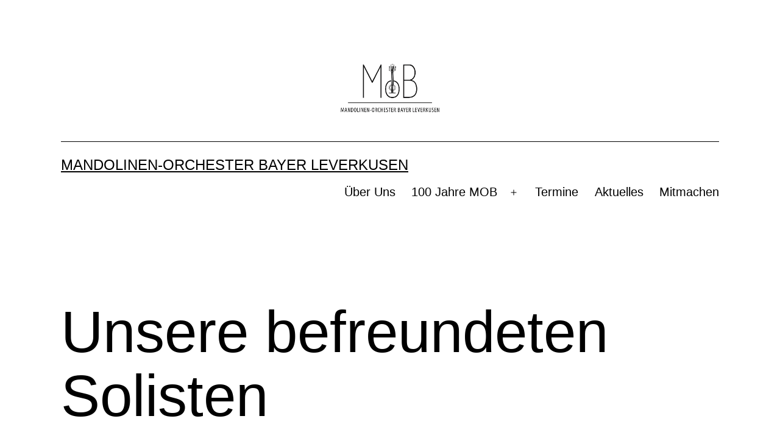

--- FILE ---
content_type: text/html; charset=UTF-8
request_url: https://mob-lev.de/uncategorized/befreundete-solistinnen-und-solisten/
body_size: 69053
content:
<!doctype html>
<html lang="de" >
<head>
	<meta charset="UTF-8" />
	<meta name="viewport" content="width=device-width, initial-scale=1.0" />
	<title>Unsere befreundeten Solisten &#8211; Mandolinen-Orchester Bayer Leverkusen</title>
<meta name='robots' content='max-image-preview:large' />
<link rel="alternate" type="application/rss+xml" title="Mandolinen-Orchester Bayer Leverkusen &raquo; Feed" href="https://mob-lev.de/feed/" />
<link rel="alternate" type="application/rss+xml" title="Mandolinen-Orchester Bayer Leverkusen &raquo; Kommentar-Feed" href="https://mob-lev.de/comments/feed/" />
<link rel="alternate" title="oEmbed (JSON)" type="application/json+oembed" href="https://mob-lev.de/wp-json/oembed/1.0/embed?url=https%3A%2F%2Fmob-lev.de%2Funcategorized%2Fbefreundete-solistinnen-und-solisten%2F" />
<link rel="alternate" title="oEmbed (XML)" type="text/xml+oembed" href="https://mob-lev.de/wp-json/oembed/1.0/embed?url=https%3A%2F%2Fmob-lev.de%2Funcategorized%2Fbefreundete-solistinnen-und-solisten%2F&#038;format=xml" />
<style id='wp-img-auto-sizes-contain-inline-css'>
img:is([sizes=auto i],[sizes^="auto," i]){contain-intrinsic-size:3000px 1500px}
/*# sourceURL=wp-img-auto-sizes-contain-inline-css */
</style>
<style id='wp-emoji-styles-inline-css'>

	img.wp-smiley, img.emoji {
		display: inline !important;
		border: none !important;
		box-shadow: none !important;
		height: 1em !important;
		width: 1em !important;
		margin: 0 0.07em !important;
		vertical-align: -0.1em !important;
		background: none !important;
		padding: 0 !important;
	}
/*# sourceURL=wp-emoji-styles-inline-css */
</style>
<style id='wp-block-library-inline-css'>
:root{--wp-block-synced-color:#7a00df;--wp-block-synced-color--rgb:122,0,223;--wp-bound-block-color:var(--wp-block-synced-color);--wp-editor-canvas-background:#ddd;--wp-admin-theme-color:#007cba;--wp-admin-theme-color--rgb:0,124,186;--wp-admin-theme-color-darker-10:#006ba1;--wp-admin-theme-color-darker-10--rgb:0,107,160.5;--wp-admin-theme-color-darker-20:#005a87;--wp-admin-theme-color-darker-20--rgb:0,90,135;--wp-admin-border-width-focus:2px}@media (min-resolution:192dpi){:root{--wp-admin-border-width-focus:1.5px}}.wp-element-button{cursor:pointer}:root .has-very-light-gray-background-color{background-color:#eee}:root .has-very-dark-gray-background-color{background-color:#313131}:root .has-very-light-gray-color{color:#eee}:root .has-very-dark-gray-color{color:#313131}:root .has-vivid-green-cyan-to-vivid-cyan-blue-gradient-background{background:linear-gradient(135deg,#00d084,#0693e3)}:root .has-purple-crush-gradient-background{background:linear-gradient(135deg,#34e2e4,#4721fb 50%,#ab1dfe)}:root .has-hazy-dawn-gradient-background{background:linear-gradient(135deg,#faaca8,#dad0ec)}:root .has-subdued-olive-gradient-background{background:linear-gradient(135deg,#fafae1,#67a671)}:root .has-atomic-cream-gradient-background{background:linear-gradient(135deg,#fdd79a,#004a59)}:root .has-nightshade-gradient-background{background:linear-gradient(135deg,#330968,#31cdcf)}:root .has-midnight-gradient-background{background:linear-gradient(135deg,#020381,#2874fc)}:root{--wp--preset--font-size--normal:16px;--wp--preset--font-size--huge:42px}.has-regular-font-size{font-size:1em}.has-larger-font-size{font-size:2.625em}.has-normal-font-size{font-size:var(--wp--preset--font-size--normal)}.has-huge-font-size{font-size:var(--wp--preset--font-size--huge)}.has-text-align-center{text-align:center}.has-text-align-left{text-align:left}.has-text-align-right{text-align:right}.has-fit-text{white-space:nowrap!important}#end-resizable-editor-section{display:none}.aligncenter{clear:both}.items-justified-left{justify-content:flex-start}.items-justified-center{justify-content:center}.items-justified-right{justify-content:flex-end}.items-justified-space-between{justify-content:space-between}.screen-reader-text{border:0;clip-path:inset(50%);height:1px;margin:-1px;overflow:hidden;padding:0;position:absolute;width:1px;word-wrap:normal!important}.screen-reader-text:focus{background-color:#ddd;clip-path:none;color:#444;display:block;font-size:1em;height:auto;left:5px;line-height:normal;padding:15px 23px 14px;text-decoration:none;top:5px;width:auto;z-index:100000}html :where(.has-border-color){border-style:solid}html :where([style*=border-top-color]){border-top-style:solid}html :where([style*=border-right-color]){border-right-style:solid}html :where([style*=border-bottom-color]){border-bottom-style:solid}html :where([style*=border-left-color]){border-left-style:solid}html :where([style*=border-width]){border-style:solid}html :where([style*=border-top-width]){border-top-style:solid}html :where([style*=border-right-width]){border-right-style:solid}html :where([style*=border-bottom-width]){border-bottom-style:solid}html :where([style*=border-left-width]){border-left-style:solid}html :where(img[class*=wp-image-]){height:auto;max-width:100%}:where(figure){margin:0 0 1em}html :where(.is-position-sticky){--wp-admin--admin-bar--position-offset:var(--wp-admin--admin-bar--height,0px)}@media screen and (max-width:600px){html :where(.is-position-sticky){--wp-admin--admin-bar--position-offset:0px}}

/*# sourceURL=wp-block-library-inline-css */
</style><style id='wp-block-image-inline-css'>
.wp-block-image>a,.wp-block-image>figure>a{display:inline-block}.wp-block-image img{box-sizing:border-box;height:auto;max-width:100%;vertical-align:bottom}@media not (prefers-reduced-motion){.wp-block-image img.hide{visibility:hidden}.wp-block-image img.show{animation:show-content-image .4s}}.wp-block-image[style*=border-radius] img,.wp-block-image[style*=border-radius]>a{border-radius:inherit}.wp-block-image.has-custom-border img{box-sizing:border-box}.wp-block-image.aligncenter{text-align:center}.wp-block-image.alignfull>a,.wp-block-image.alignwide>a{width:100%}.wp-block-image.alignfull img,.wp-block-image.alignwide img{height:auto;width:100%}.wp-block-image .aligncenter,.wp-block-image .alignleft,.wp-block-image .alignright,.wp-block-image.aligncenter,.wp-block-image.alignleft,.wp-block-image.alignright{display:table}.wp-block-image .aligncenter>figcaption,.wp-block-image .alignleft>figcaption,.wp-block-image .alignright>figcaption,.wp-block-image.aligncenter>figcaption,.wp-block-image.alignleft>figcaption,.wp-block-image.alignright>figcaption{caption-side:bottom;display:table-caption}.wp-block-image .alignleft{float:left;margin:.5em 1em .5em 0}.wp-block-image .alignright{float:right;margin:.5em 0 .5em 1em}.wp-block-image .aligncenter{margin-left:auto;margin-right:auto}.wp-block-image :where(figcaption){margin-bottom:1em;margin-top:.5em}.wp-block-image.is-style-circle-mask img{border-radius:9999px}@supports ((-webkit-mask-image:none) or (mask-image:none)) or (-webkit-mask-image:none){.wp-block-image.is-style-circle-mask img{border-radius:0;-webkit-mask-image:url('data:image/svg+xml;utf8,<svg viewBox="0 0 100 100" xmlns="http://www.w3.org/2000/svg"><circle cx="50" cy="50" r="50"/></svg>');mask-image:url('data:image/svg+xml;utf8,<svg viewBox="0 0 100 100" xmlns="http://www.w3.org/2000/svg"><circle cx="50" cy="50" r="50"/></svg>');mask-mode:alpha;-webkit-mask-position:center;mask-position:center;-webkit-mask-repeat:no-repeat;mask-repeat:no-repeat;-webkit-mask-size:contain;mask-size:contain}}:root :where(.wp-block-image.is-style-rounded img,.wp-block-image .is-style-rounded img){border-radius:9999px}.wp-block-image figure{margin:0}.wp-lightbox-container{display:flex;flex-direction:column;position:relative}.wp-lightbox-container img{cursor:zoom-in}.wp-lightbox-container img:hover+button{opacity:1}.wp-lightbox-container button{align-items:center;backdrop-filter:blur(16px) saturate(180%);background-color:#5a5a5a40;border:none;border-radius:4px;cursor:zoom-in;display:flex;height:20px;justify-content:center;opacity:0;padding:0;position:absolute;right:16px;text-align:center;top:16px;width:20px;z-index:100}@media not (prefers-reduced-motion){.wp-lightbox-container button{transition:opacity .2s ease}}.wp-lightbox-container button:focus-visible{outline:3px auto #5a5a5a40;outline:3px auto -webkit-focus-ring-color;outline-offset:3px}.wp-lightbox-container button:hover{cursor:pointer;opacity:1}.wp-lightbox-container button:focus{opacity:1}.wp-lightbox-container button:focus,.wp-lightbox-container button:hover,.wp-lightbox-container button:not(:hover):not(:active):not(.has-background){background-color:#5a5a5a40;border:none}.wp-lightbox-overlay{box-sizing:border-box;cursor:zoom-out;height:100vh;left:0;overflow:hidden;position:fixed;top:0;visibility:hidden;width:100%;z-index:100000}.wp-lightbox-overlay .close-button{align-items:center;cursor:pointer;display:flex;justify-content:center;min-height:40px;min-width:40px;padding:0;position:absolute;right:calc(env(safe-area-inset-right) + 16px);top:calc(env(safe-area-inset-top) + 16px);z-index:5000000}.wp-lightbox-overlay .close-button:focus,.wp-lightbox-overlay .close-button:hover,.wp-lightbox-overlay .close-button:not(:hover):not(:active):not(.has-background){background:none;border:none}.wp-lightbox-overlay .lightbox-image-container{height:var(--wp--lightbox-container-height);left:50%;overflow:hidden;position:absolute;top:50%;transform:translate(-50%,-50%);transform-origin:top left;width:var(--wp--lightbox-container-width);z-index:9999999999}.wp-lightbox-overlay .wp-block-image{align-items:center;box-sizing:border-box;display:flex;height:100%;justify-content:center;margin:0;position:relative;transform-origin:0 0;width:100%;z-index:3000000}.wp-lightbox-overlay .wp-block-image img{height:var(--wp--lightbox-image-height);min-height:var(--wp--lightbox-image-height);min-width:var(--wp--lightbox-image-width);width:var(--wp--lightbox-image-width)}.wp-lightbox-overlay .wp-block-image figcaption{display:none}.wp-lightbox-overlay button{background:none;border:none}.wp-lightbox-overlay .scrim{background-color:#fff;height:100%;opacity:.9;position:absolute;width:100%;z-index:2000000}.wp-lightbox-overlay.active{visibility:visible}@media not (prefers-reduced-motion){.wp-lightbox-overlay.active{animation:turn-on-visibility .25s both}.wp-lightbox-overlay.active img{animation:turn-on-visibility .35s both}.wp-lightbox-overlay.show-closing-animation:not(.active){animation:turn-off-visibility .35s both}.wp-lightbox-overlay.show-closing-animation:not(.active) img{animation:turn-off-visibility .25s both}.wp-lightbox-overlay.zoom.active{animation:none;opacity:1;visibility:visible}.wp-lightbox-overlay.zoom.active .lightbox-image-container{animation:lightbox-zoom-in .4s}.wp-lightbox-overlay.zoom.active .lightbox-image-container img{animation:none}.wp-lightbox-overlay.zoom.active .scrim{animation:turn-on-visibility .4s forwards}.wp-lightbox-overlay.zoom.show-closing-animation:not(.active){animation:none}.wp-lightbox-overlay.zoom.show-closing-animation:not(.active) .lightbox-image-container{animation:lightbox-zoom-out .4s}.wp-lightbox-overlay.zoom.show-closing-animation:not(.active) .lightbox-image-container img{animation:none}.wp-lightbox-overlay.zoom.show-closing-animation:not(.active) .scrim{animation:turn-off-visibility .4s forwards}}@keyframes show-content-image{0%{visibility:hidden}99%{visibility:hidden}to{visibility:visible}}@keyframes turn-on-visibility{0%{opacity:0}to{opacity:1}}@keyframes turn-off-visibility{0%{opacity:1;visibility:visible}99%{opacity:0;visibility:visible}to{opacity:0;visibility:hidden}}@keyframes lightbox-zoom-in{0%{transform:translate(calc((-100vw + var(--wp--lightbox-scrollbar-width))/2 + var(--wp--lightbox-initial-left-position)),calc(-50vh + var(--wp--lightbox-initial-top-position))) scale(var(--wp--lightbox-scale))}to{transform:translate(-50%,-50%) scale(1)}}@keyframes lightbox-zoom-out{0%{transform:translate(-50%,-50%) scale(1);visibility:visible}99%{visibility:visible}to{transform:translate(calc((-100vw + var(--wp--lightbox-scrollbar-width))/2 + var(--wp--lightbox-initial-left-position)),calc(-50vh + var(--wp--lightbox-initial-top-position))) scale(var(--wp--lightbox-scale));visibility:hidden}}
/*# sourceURL=https://mob-lev.de/wp-includes/blocks/image/style.min.css */
</style>
<style id='wp-block-image-theme-inline-css'>
:root :where(.wp-block-image figcaption){color:#555;font-size:13px;text-align:center}.is-dark-theme :root :where(.wp-block-image figcaption){color:#ffffffa6}.wp-block-image{margin:0 0 1em}
/*# sourceURL=https://mob-lev.de/wp-includes/blocks/image/theme.min.css */
</style>
<style id='wp-block-buttons-inline-css'>
.wp-block-buttons{box-sizing:border-box}.wp-block-buttons.is-vertical{flex-direction:column}.wp-block-buttons.is-vertical>.wp-block-button:last-child{margin-bottom:0}.wp-block-buttons>.wp-block-button{display:inline-block;margin:0}.wp-block-buttons.is-content-justification-left{justify-content:flex-start}.wp-block-buttons.is-content-justification-left.is-vertical{align-items:flex-start}.wp-block-buttons.is-content-justification-center{justify-content:center}.wp-block-buttons.is-content-justification-center.is-vertical{align-items:center}.wp-block-buttons.is-content-justification-right{justify-content:flex-end}.wp-block-buttons.is-content-justification-right.is-vertical{align-items:flex-end}.wp-block-buttons.is-content-justification-space-between{justify-content:space-between}.wp-block-buttons.aligncenter{text-align:center}.wp-block-buttons:not(.is-content-justification-space-between,.is-content-justification-right,.is-content-justification-left,.is-content-justification-center) .wp-block-button.aligncenter{margin-left:auto;margin-right:auto;width:100%}.wp-block-buttons[style*=text-decoration] .wp-block-button,.wp-block-buttons[style*=text-decoration] .wp-block-button__link{text-decoration:inherit}.wp-block-buttons.has-custom-font-size .wp-block-button__link{font-size:inherit}.wp-block-buttons .wp-block-button__link{width:100%}.wp-block-button.aligncenter{text-align:center}
/*# sourceURL=https://mob-lev.de/wp-includes/blocks/buttons/style.min.css */
</style>
<style id='wp-block-columns-inline-css'>
.wp-block-columns{box-sizing:border-box;display:flex;flex-wrap:wrap!important}@media (min-width:782px){.wp-block-columns{flex-wrap:nowrap!important}}.wp-block-columns{align-items:normal!important}.wp-block-columns.are-vertically-aligned-top{align-items:flex-start}.wp-block-columns.are-vertically-aligned-center{align-items:center}.wp-block-columns.are-vertically-aligned-bottom{align-items:flex-end}@media (max-width:781px){.wp-block-columns:not(.is-not-stacked-on-mobile)>.wp-block-column{flex-basis:100%!important}}@media (min-width:782px){.wp-block-columns:not(.is-not-stacked-on-mobile)>.wp-block-column{flex-basis:0;flex-grow:1}.wp-block-columns:not(.is-not-stacked-on-mobile)>.wp-block-column[style*=flex-basis]{flex-grow:0}}.wp-block-columns.is-not-stacked-on-mobile{flex-wrap:nowrap!important}.wp-block-columns.is-not-stacked-on-mobile>.wp-block-column{flex-basis:0;flex-grow:1}.wp-block-columns.is-not-stacked-on-mobile>.wp-block-column[style*=flex-basis]{flex-grow:0}:where(.wp-block-columns){margin-bottom:1.75em}:where(.wp-block-columns.has-background){padding:1.25em 2.375em}.wp-block-column{flex-grow:1;min-width:0;overflow-wrap:break-word;word-break:break-word}.wp-block-column.is-vertically-aligned-top{align-self:flex-start}.wp-block-column.is-vertically-aligned-center{align-self:center}.wp-block-column.is-vertically-aligned-bottom{align-self:flex-end}.wp-block-column.is-vertically-aligned-stretch{align-self:stretch}.wp-block-column.is-vertically-aligned-bottom,.wp-block-column.is-vertically-aligned-center,.wp-block-column.is-vertically-aligned-top{width:100%}
/*# sourceURL=https://mob-lev.de/wp-includes/blocks/columns/style.min.css */
</style>
<style id='wp-block-group-inline-css'>
.wp-block-group{box-sizing:border-box}:where(.wp-block-group.wp-block-group-is-layout-constrained){position:relative}
/*# sourceURL=https://mob-lev.de/wp-includes/blocks/group/style.min.css */
</style>
<style id='wp-block-group-theme-inline-css'>
:where(.wp-block-group.has-background){padding:1.25em 2.375em}
/*# sourceURL=https://mob-lev.de/wp-includes/blocks/group/theme.min.css */
</style>
<style id='wp-block-paragraph-inline-css'>
.is-small-text{font-size:.875em}.is-regular-text{font-size:1em}.is-large-text{font-size:2.25em}.is-larger-text{font-size:3em}.has-drop-cap:not(:focus):first-letter{float:left;font-size:8.4em;font-style:normal;font-weight:100;line-height:.68;margin:.05em .1em 0 0;text-transform:uppercase}body.rtl .has-drop-cap:not(:focus):first-letter{float:none;margin-left:.1em}p.has-drop-cap.has-background{overflow:hidden}:root :where(p.has-background){padding:1.25em 2.375em}:where(p.has-text-color:not(.has-link-color)) a{color:inherit}p.has-text-align-left[style*="writing-mode:vertical-lr"],p.has-text-align-right[style*="writing-mode:vertical-rl"]{rotate:180deg}
/*# sourceURL=https://mob-lev.de/wp-includes/blocks/paragraph/style.min.css */
</style>
<style id='wp-block-pullquote-inline-css'>
.wp-block-pullquote{box-sizing:border-box;margin:0 0 1em;overflow-wrap:break-word;padding:4em 0;text-align:center}.wp-block-pullquote blockquote,.wp-block-pullquote p{color:inherit}.wp-block-pullquote blockquote{margin:0}.wp-block-pullquote p{margin-top:0}.wp-block-pullquote p:last-child{margin-bottom:0}.wp-block-pullquote.alignleft,.wp-block-pullquote.alignright{max-width:420px}.wp-block-pullquote cite,.wp-block-pullquote footer{position:relative}.wp-block-pullquote .has-text-color a{color:inherit}.wp-block-pullquote.has-text-align-left blockquote{text-align:left}.wp-block-pullquote.has-text-align-right blockquote{text-align:right}.wp-block-pullquote.has-text-align-center blockquote{text-align:center}.wp-block-pullquote.is-style-solid-color{border:none}.wp-block-pullquote.is-style-solid-color blockquote{margin-left:auto;margin-right:auto;max-width:60%}.wp-block-pullquote.is-style-solid-color blockquote p{font-size:2em;margin-bottom:0;margin-top:0}.wp-block-pullquote.is-style-solid-color blockquote cite{font-style:normal;text-transform:none}.wp-block-pullquote :where(cite){color:inherit;display:block}
/*# sourceURL=https://mob-lev.de/wp-includes/blocks/pullquote/style.min.css */
</style>
<style id='wp-block-pullquote-theme-inline-css'>
.wp-block-pullquote{border-bottom:4px solid;border-top:4px solid;color:currentColor;margin-bottom:1.75em}.wp-block-pullquote :where(cite),.wp-block-pullquote :where(footer),.wp-block-pullquote__citation{color:currentColor;font-size:.8125em;font-style:normal;text-transform:uppercase}
/*# sourceURL=https://mob-lev.de/wp-includes/blocks/pullquote/theme.min.css */
</style>
<style id='wp-block-separator-inline-css'>
@charset "UTF-8";.wp-block-separator{border:none;border-top:2px solid}:root :where(.wp-block-separator.is-style-dots){height:auto;line-height:1;text-align:center}:root :where(.wp-block-separator.is-style-dots):before{color:currentColor;content:"···";font-family:serif;font-size:1.5em;letter-spacing:2em;padding-left:2em}.wp-block-separator.is-style-dots{background:none!important;border:none!important}
/*# sourceURL=https://mob-lev.de/wp-includes/blocks/separator/style.min.css */
</style>
<style id='wp-block-separator-theme-inline-css'>
.wp-block-separator.has-css-opacity{opacity:.4}.wp-block-separator{border:none;border-bottom:2px solid;margin-left:auto;margin-right:auto}.wp-block-separator.has-alpha-channel-opacity{opacity:1}.wp-block-separator:not(.is-style-wide):not(.is-style-dots){width:100px}.wp-block-separator.has-background:not(.is-style-dots){border-bottom:none;height:1px}.wp-block-separator.has-background:not(.is-style-wide):not(.is-style-dots){height:2px}
/*# sourceURL=https://mob-lev.de/wp-includes/blocks/separator/theme.min.css */
</style>
<style id='wp-block-spacer-inline-css'>
.wp-block-spacer{clear:both}
/*# sourceURL=https://mob-lev.de/wp-includes/blocks/spacer/style.min.css */
</style>
<style id='global-styles-inline-css'>
:root{--wp--preset--aspect-ratio--square: 1;--wp--preset--aspect-ratio--4-3: 4/3;--wp--preset--aspect-ratio--3-4: 3/4;--wp--preset--aspect-ratio--3-2: 3/2;--wp--preset--aspect-ratio--2-3: 2/3;--wp--preset--aspect-ratio--16-9: 16/9;--wp--preset--aspect-ratio--9-16: 9/16;--wp--preset--color--black: #000000;--wp--preset--color--cyan-bluish-gray: #abb8c3;--wp--preset--color--white: #FFFFFF;--wp--preset--color--pale-pink: #f78da7;--wp--preset--color--vivid-red: #cf2e2e;--wp--preset--color--luminous-vivid-orange: #ff6900;--wp--preset--color--luminous-vivid-amber: #fcb900;--wp--preset--color--light-green-cyan: #7bdcb5;--wp--preset--color--vivid-green-cyan: #00d084;--wp--preset--color--pale-cyan-blue: #8ed1fc;--wp--preset--color--vivid-cyan-blue: #0693e3;--wp--preset--color--vivid-purple: #9b51e0;--wp--preset--color--dark-gray: #28303D;--wp--preset--color--gray: #39414D;--wp--preset--color--green: #D1E4DD;--wp--preset--color--blue: #D1DFE4;--wp--preset--color--purple: #D1D1E4;--wp--preset--color--red: #E4D1D1;--wp--preset--color--orange: #E4DAD1;--wp--preset--color--yellow: #EEEADD;--wp--preset--gradient--vivid-cyan-blue-to-vivid-purple: linear-gradient(135deg,rgb(6,147,227) 0%,rgb(155,81,224) 100%);--wp--preset--gradient--light-green-cyan-to-vivid-green-cyan: linear-gradient(135deg,rgb(122,220,180) 0%,rgb(0,208,130) 100%);--wp--preset--gradient--luminous-vivid-amber-to-luminous-vivid-orange: linear-gradient(135deg,rgb(252,185,0) 0%,rgb(255,105,0) 100%);--wp--preset--gradient--luminous-vivid-orange-to-vivid-red: linear-gradient(135deg,rgb(255,105,0) 0%,rgb(207,46,46) 100%);--wp--preset--gradient--very-light-gray-to-cyan-bluish-gray: linear-gradient(135deg,rgb(238,238,238) 0%,rgb(169,184,195) 100%);--wp--preset--gradient--cool-to-warm-spectrum: linear-gradient(135deg,rgb(74,234,220) 0%,rgb(151,120,209) 20%,rgb(207,42,186) 40%,rgb(238,44,130) 60%,rgb(251,105,98) 80%,rgb(254,248,76) 100%);--wp--preset--gradient--blush-light-purple: linear-gradient(135deg,rgb(255,206,236) 0%,rgb(152,150,240) 100%);--wp--preset--gradient--blush-bordeaux: linear-gradient(135deg,rgb(254,205,165) 0%,rgb(254,45,45) 50%,rgb(107,0,62) 100%);--wp--preset--gradient--luminous-dusk: linear-gradient(135deg,rgb(255,203,112) 0%,rgb(199,81,192) 50%,rgb(65,88,208) 100%);--wp--preset--gradient--pale-ocean: linear-gradient(135deg,rgb(255,245,203) 0%,rgb(182,227,212) 50%,rgb(51,167,181) 100%);--wp--preset--gradient--electric-grass: linear-gradient(135deg,rgb(202,248,128) 0%,rgb(113,206,126) 100%);--wp--preset--gradient--midnight: linear-gradient(135deg,rgb(2,3,129) 0%,rgb(40,116,252) 100%);--wp--preset--gradient--purple-to-yellow: linear-gradient(160deg, #D1D1E4 0%, #EEEADD 100%);--wp--preset--gradient--yellow-to-purple: linear-gradient(160deg, #EEEADD 0%, #D1D1E4 100%);--wp--preset--gradient--green-to-yellow: linear-gradient(160deg, #D1E4DD 0%, #EEEADD 100%);--wp--preset--gradient--yellow-to-green: linear-gradient(160deg, #EEEADD 0%, #D1E4DD 100%);--wp--preset--gradient--red-to-yellow: linear-gradient(160deg, #E4D1D1 0%, #EEEADD 100%);--wp--preset--gradient--yellow-to-red: linear-gradient(160deg, #EEEADD 0%, #E4D1D1 100%);--wp--preset--gradient--purple-to-red: linear-gradient(160deg, #D1D1E4 0%, #E4D1D1 100%);--wp--preset--gradient--red-to-purple: linear-gradient(160deg, #E4D1D1 0%, #D1D1E4 100%);--wp--preset--font-size--small: 18px;--wp--preset--font-size--medium: 20px;--wp--preset--font-size--large: 24px;--wp--preset--font-size--x-large: 42px;--wp--preset--font-size--extra-small: 16px;--wp--preset--font-size--normal: 20px;--wp--preset--font-size--extra-large: 40px;--wp--preset--font-size--huge: 96px;--wp--preset--font-size--gigantic: 144px;--wp--preset--spacing--20: 0.44rem;--wp--preset--spacing--30: 0.67rem;--wp--preset--spacing--40: 1rem;--wp--preset--spacing--50: 1.5rem;--wp--preset--spacing--60: 2.25rem;--wp--preset--spacing--70: 3.38rem;--wp--preset--spacing--80: 5.06rem;--wp--preset--shadow--natural: 6px 6px 9px rgba(0, 0, 0, 0.2);--wp--preset--shadow--deep: 12px 12px 50px rgba(0, 0, 0, 0.4);--wp--preset--shadow--sharp: 6px 6px 0px rgba(0, 0, 0, 0.2);--wp--preset--shadow--outlined: 6px 6px 0px -3px rgb(255, 255, 255), 6px 6px rgb(0, 0, 0);--wp--preset--shadow--crisp: 6px 6px 0px rgb(0, 0, 0);}:where(.is-layout-flex){gap: 0.5em;}:where(.is-layout-grid){gap: 0.5em;}body .is-layout-flex{display: flex;}.is-layout-flex{flex-wrap: wrap;align-items: center;}.is-layout-flex > :is(*, div){margin: 0;}body .is-layout-grid{display: grid;}.is-layout-grid > :is(*, div){margin: 0;}:where(.wp-block-columns.is-layout-flex){gap: 2em;}:where(.wp-block-columns.is-layout-grid){gap: 2em;}:where(.wp-block-post-template.is-layout-flex){gap: 1.25em;}:where(.wp-block-post-template.is-layout-grid){gap: 1.25em;}.has-black-color{color: var(--wp--preset--color--black) !important;}.has-cyan-bluish-gray-color{color: var(--wp--preset--color--cyan-bluish-gray) !important;}.has-white-color{color: var(--wp--preset--color--white) !important;}.has-pale-pink-color{color: var(--wp--preset--color--pale-pink) !important;}.has-vivid-red-color{color: var(--wp--preset--color--vivid-red) !important;}.has-luminous-vivid-orange-color{color: var(--wp--preset--color--luminous-vivid-orange) !important;}.has-luminous-vivid-amber-color{color: var(--wp--preset--color--luminous-vivid-amber) !important;}.has-light-green-cyan-color{color: var(--wp--preset--color--light-green-cyan) !important;}.has-vivid-green-cyan-color{color: var(--wp--preset--color--vivid-green-cyan) !important;}.has-pale-cyan-blue-color{color: var(--wp--preset--color--pale-cyan-blue) !important;}.has-vivid-cyan-blue-color{color: var(--wp--preset--color--vivid-cyan-blue) !important;}.has-vivid-purple-color{color: var(--wp--preset--color--vivid-purple) !important;}.has-black-background-color{background-color: var(--wp--preset--color--black) !important;}.has-cyan-bluish-gray-background-color{background-color: var(--wp--preset--color--cyan-bluish-gray) !important;}.has-white-background-color{background-color: var(--wp--preset--color--white) !important;}.has-pale-pink-background-color{background-color: var(--wp--preset--color--pale-pink) !important;}.has-vivid-red-background-color{background-color: var(--wp--preset--color--vivid-red) !important;}.has-luminous-vivid-orange-background-color{background-color: var(--wp--preset--color--luminous-vivid-orange) !important;}.has-luminous-vivid-amber-background-color{background-color: var(--wp--preset--color--luminous-vivid-amber) !important;}.has-light-green-cyan-background-color{background-color: var(--wp--preset--color--light-green-cyan) !important;}.has-vivid-green-cyan-background-color{background-color: var(--wp--preset--color--vivid-green-cyan) !important;}.has-pale-cyan-blue-background-color{background-color: var(--wp--preset--color--pale-cyan-blue) !important;}.has-vivid-cyan-blue-background-color{background-color: var(--wp--preset--color--vivid-cyan-blue) !important;}.has-vivid-purple-background-color{background-color: var(--wp--preset--color--vivid-purple) !important;}.has-black-border-color{border-color: var(--wp--preset--color--black) !important;}.has-cyan-bluish-gray-border-color{border-color: var(--wp--preset--color--cyan-bluish-gray) !important;}.has-white-border-color{border-color: var(--wp--preset--color--white) !important;}.has-pale-pink-border-color{border-color: var(--wp--preset--color--pale-pink) !important;}.has-vivid-red-border-color{border-color: var(--wp--preset--color--vivid-red) !important;}.has-luminous-vivid-orange-border-color{border-color: var(--wp--preset--color--luminous-vivid-orange) !important;}.has-luminous-vivid-amber-border-color{border-color: var(--wp--preset--color--luminous-vivid-amber) !important;}.has-light-green-cyan-border-color{border-color: var(--wp--preset--color--light-green-cyan) !important;}.has-vivid-green-cyan-border-color{border-color: var(--wp--preset--color--vivid-green-cyan) !important;}.has-pale-cyan-blue-border-color{border-color: var(--wp--preset--color--pale-cyan-blue) !important;}.has-vivid-cyan-blue-border-color{border-color: var(--wp--preset--color--vivid-cyan-blue) !important;}.has-vivid-purple-border-color{border-color: var(--wp--preset--color--vivid-purple) !important;}.has-vivid-cyan-blue-to-vivid-purple-gradient-background{background: var(--wp--preset--gradient--vivid-cyan-blue-to-vivid-purple) !important;}.has-light-green-cyan-to-vivid-green-cyan-gradient-background{background: var(--wp--preset--gradient--light-green-cyan-to-vivid-green-cyan) !important;}.has-luminous-vivid-amber-to-luminous-vivid-orange-gradient-background{background: var(--wp--preset--gradient--luminous-vivid-amber-to-luminous-vivid-orange) !important;}.has-luminous-vivid-orange-to-vivid-red-gradient-background{background: var(--wp--preset--gradient--luminous-vivid-orange-to-vivid-red) !important;}.has-very-light-gray-to-cyan-bluish-gray-gradient-background{background: var(--wp--preset--gradient--very-light-gray-to-cyan-bluish-gray) !important;}.has-cool-to-warm-spectrum-gradient-background{background: var(--wp--preset--gradient--cool-to-warm-spectrum) !important;}.has-blush-light-purple-gradient-background{background: var(--wp--preset--gradient--blush-light-purple) !important;}.has-blush-bordeaux-gradient-background{background: var(--wp--preset--gradient--blush-bordeaux) !important;}.has-luminous-dusk-gradient-background{background: var(--wp--preset--gradient--luminous-dusk) !important;}.has-pale-ocean-gradient-background{background: var(--wp--preset--gradient--pale-ocean) !important;}.has-electric-grass-gradient-background{background: var(--wp--preset--gradient--electric-grass) !important;}.has-midnight-gradient-background{background: var(--wp--preset--gradient--midnight) !important;}.has-small-font-size{font-size: var(--wp--preset--font-size--small) !important;}.has-medium-font-size{font-size: var(--wp--preset--font-size--medium) !important;}.has-large-font-size{font-size: var(--wp--preset--font-size--large) !important;}.has-x-large-font-size{font-size: var(--wp--preset--font-size--x-large) !important;}
:where(.wp-block-columns.is-layout-flex){gap: 2em;}:where(.wp-block-columns.is-layout-grid){gap: 2em;}
:root :where(.wp-block-pullquote){font-size: 1.5em;line-height: 1.6;}
/*# sourceURL=global-styles-inline-css */
</style>
<style id='core-block-supports-inline-css'>
.wp-elements-a5522d8287259bd4e3f1ea0aec04606c a:where(:not(.wp-element-button)){color:#000000;}.wp-container-core-columns-is-layout-9d6595d7{flex-wrap:nowrap;}.wp-elements-5e68db64be23e84f4c6ccee0e17cfa27 a:where(:not(.wp-element-button)){color:#000000;}.wp-container-core-buttons-is-layout-499968f5{justify-content:center;}.wp-elements-15dad39b945ce873dc10f8a4196456f8 a:where(:not(.wp-element-button)){color:#000000;}.wp-elements-e60425a014c0a53dbd48b7b2f188b9d6 a:where(:not(.wp-element-button)){color:#000000;}.wp-elements-88b9a1151d2b952a4341ea97954bd3fc a:where(:not(.wp-element-button)){color:#000000;}.wp-elements-d8b941484002e29db6144f3bfdff94a0 a:where(:not(.wp-element-button)){color:#000000;}
/*# sourceURL=core-block-supports-inline-css */
</style>

<style id='classic-theme-styles-inline-css'>
/*! This file is auto-generated */
.wp-block-button__link{color:#fff;background-color:#32373c;border-radius:9999px;box-shadow:none;text-decoration:none;padding:calc(.667em + 2px) calc(1.333em + 2px);font-size:1.125em}.wp-block-file__button{background:#32373c;color:#fff;text-decoration:none}
/*# sourceURL=/wp-includes/css/classic-themes.min.css */
</style>
<link rel='stylesheet' id='twenty-twenty-one-custom-color-overrides-css' href='https://mob-lev.de/wp-content/themes/twentytwentyone/assets/css/custom-color-overrides.css?ver=2.7' media='all' />
<style id='twenty-twenty-one-custom-color-overrides-inline-css'>
:root .editor-styles-wrapper{--global--color-background: #ffffff;--global--color-primary: #000;--global--color-secondary: #000;--button--color-background: #000;--button--color-text-hover: #000;}
/*# sourceURL=twenty-twenty-one-custom-color-overrides-inline-css */
</style>
<link rel='stylesheet' id='contact-form-7-css' href='https://mob-lev.de/wp-content/plugins/contact-form-7/includes/css/styles.css?ver=6.1.4' media='all' />
<link rel='stylesheet' id='Cookielay-css' href='https://mob-lev.de/wp-content/plugins/cookielay/public/css/cookielay.css?ver=1.2.0' media='all' />
<link rel='stylesheet' id='twenty-twenty-one-style-css' href='https://mob-lev.de/wp-content/themes/twentytwentyone/style.css?ver=2.7' media='all' />
<style id='twenty-twenty-one-style-inline-css'>
:root{--global--color-background: #ffffff;--global--color-primary: #000;--global--color-secondary: #000;--button--color-background: #000;--button--color-text-hover: #000;}
/*# sourceURL=twenty-twenty-one-style-inline-css */
</style>
<link rel='stylesheet' id='twenty-twenty-one-print-style-css' href='https://mob-lev.de/wp-content/themes/twentytwentyone/assets/css/print.css?ver=2.7' media='print' />
<script src="https://mob-lev.de/wp-includes/js/jquery/jquery.min.js?ver=3.7.1" id="jquery-core-js"></script>
<script src="https://mob-lev.de/wp-includes/js/jquery/jquery-migrate.min.js?ver=3.4.1" id="jquery-migrate-js"></script>
<script src="https://mob-lev.de/wp-content/plugins/strato-assistant/js/cookies.js?ver=1665980667" id="strato-assistant-wp-cookies-js"></script>
<script id="twenty-twenty-one-ie11-polyfills-js-after">
( Element.prototype.matches && Element.prototype.closest && window.NodeList && NodeList.prototype.forEach ) || document.write( '<script src="https://mob-lev.de/wp-content/themes/twentytwentyone/assets/js/polyfills.js?ver=2.7"></scr' + 'ipt>' );
//# sourceURL=twenty-twenty-one-ie11-polyfills-js-after
</script>
<script src="https://mob-lev.de/wp-content/themes/twentytwentyone/assets/js/primary-navigation.js?ver=2.7" id="twenty-twenty-one-primary-navigation-script-js" defer data-wp-strategy="defer"></script>
<link rel="https://api.w.org/" href="https://mob-lev.de/wp-json/" /><link rel="alternate" title="JSON" type="application/json" href="https://mob-lev.de/wp-json/wp/v2/posts/268" /><link rel="EditURI" type="application/rsd+xml" title="RSD" href="https://mob-lev.de/xmlrpc.php?rsd" />
<meta name="generator" content="WordPress 6.9" />
<link rel="canonical" href="https://mob-lev.de/uncategorized/befreundete-solistinnen-und-solisten/" />
<link rel='shortlink' href='https://mob-lev.de/?p=268' />
<style>
#cookielay:before {
    background: #ffffff;
}
#cookielay .cookielay__box .cl-box {
    background: #1a696b;
}
#cookielay .cookielay__content,
#cookielay .cookielay__settings {
    background: #1a696b;
}
#cookielay .cl-button--text {
    color: #ffffff;
}
#cookielay .cl-button--text:hover {
    color: #ffffff;
}
#cookielay .cl-button--text:after {
    background: #ffffff;
}
#cookielay .cl-button--text:hover:after {
    background: #ffffff;
}
#cookielay .cl-button--primary {
    color: #1a696b;
    background: #ffffff;
}
#cookielay .cl-button--primary:hover {
    color: #1a696b;
    background: #ffffff;
}
#cookielay .cl-button--secondary {
    color: #ffffff;
    border-color: #ffffff;
}
#cookielay .cl-button--secondary:hover {
    color: #1a696b;
    border-color: #ffffff;
    background: #ffffff;
}
#cookielay .cl-close:before,
#cookielay .cl-close:after {
    background: #ffffff;
}
#cookielay .cl-title {
    color: #ffffff;
    border-bottom: solid 1px #ffffff;
}
#cookielay .cl-desc {
    color: #ffffff;
}
#cookielay .cl-checkbox {
    color: #ffffff;
}
#cookielay .cl-checkbox span {
    border-color: #ffffff;
}
#cookielay .cl-checkbox input:checked + span {
    background: #ffffff;
}
#cookielay .cl-checkbox input:checked + span:before {
    color: #1a696b;
}
#cookielay .cl-footer {
    border-top: solid 1px #ffffff;
}
#cookielay .cl-footer .cl-links a {
    color: #ffffff;
}
#cookielay .cl-footer .cl-branding a {
    color: #ffffff;
}
#cookielay .cl-footer .cl-branding a svg .st0 {
    fill: #f1f1f1;
}
#cookielay .cl-footer .cl-branding a svg .st1 {
    fill: #ffffff;;
}
#cookielay .cl-inner {
    border-color: #155556;
}
#cookielay .cl-accordions .cl-accordion .cl-accordion__inner {
    background: #155556;
    color: #ffffff;
}
#cookielay .cl-accordions .cl-accordion .cl-accordion__inner .cl-accordion__content .cl-cookies {
    border-color: #1a696b;
}
#cookielay .cl-accordions .cl-accordion .cl-accordion__inner .cl-accordion__content .cl-cookies .cl-cookie {
    border-color: #1a696b;
}
#cookielay .cl-accordions .cl-accordion .cl-accordion__inner .cl-accordion__content .cl-cookies .cl-cookie table tr td a {
    color: #ffffff;
}
#cookielay .cl-switch .cl-switch__slider {
    background: #427778;
}
#cookielay .cl-switch .cl-switch__slider:before {
    background: #8eadae;
}
#cookielay .cl-switch .cl-switch__slider:after {
    color: #8eadae;
}
#cookielay .cl-switch input:checked + .cl-switch__slider:before {
    background: #ffffff;
}
#cookielay .cl-switch input:checked + .cl-switch__slider:after {
    color: #ffffff;
}
</style><style id="custom-background-css">
body.custom-background { background-color: #ffffff; }
</style>
	<link rel="icon" href="https://mob-lev.de/wp-content/uploads/2021/11/cropped-MOB-Logo-neu-1-32x32.jpg" sizes="32x32" />
<link rel="icon" href="https://mob-lev.de/wp-content/uploads/2021/11/cropped-MOB-Logo-neu-1-192x192.jpg" sizes="192x192" />
<link rel="apple-touch-icon" href="https://mob-lev.de/wp-content/uploads/2021/11/cropped-MOB-Logo-neu-1-180x180.jpg" />
<meta name="msapplication-TileImage" content="https://mob-lev.de/wp-content/uploads/2021/11/cropped-MOB-Logo-neu-1-270x270.jpg" />
</head>

<body class="wp-singular post-template-default single single-post postid-268 single-format-standard custom-background wp-custom-logo wp-embed-responsive wp-theme-twentytwentyone is-light-theme has-background-white no-js singular has-main-navigation">
<div id="page" class="site">
	<a class="skip-link screen-reader-text" href="#content">
		Zum Inhalt springen	</a>

	
<header id="masthead" class="site-header has-logo has-title-and-tagline has-menu">

	
	<div class="site-logo"><a href="https://mob-lev.de/" class="custom-logo-link" rel="home"><img width="1310" height="747" src="https://mob-lev.de/wp-content/uploads/2021/11/cropped-MOB-Logo-neu.jpg" class="custom-logo" alt="Mandolinen-Orchester Bayer Leverkusen" decoding="async" fetchpriority="high" srcset="https://mob-lev.de/wp-content/uploads/2021/11/cropped-MOB-Logo-neu.jpg 1310w, https://mob-lev.de/wp-content/uploads/2021/11/cropped-MOB-Logo-neu-300x171.jpg 300w, https://mob-lev.de/wp-content/uploads/2021/11/cropped-MOB-Logo-neu-1024x584.jpg 1024w, https://mob-lev.de/wp-content/uploads/2021/11/cropped-MOB-Logo-neu-768x438.jpg 768w" sizes="(max-width: 1310px) 100vw, 1310px" /></a></div>

<div class="site-branding">

	
						<p class="site-title"><a href="https://mob-lev.de/" rel="home">Mandolinen-Orchester Bayer Leverkusen</a></p>
			
	</div><!-- .site-branding -->
	
	<nav id="site-navigation" class="primary-navigation" aria-label="Primäres Menü">
		<div class="menu-button-container">
			<button id="primary-mobile-menu" class="button" aria-controls="primary-menu-list" aria-expanded="false">
				<span class="dropdown-icon open">Menü					<svg class="svg-icon" width="24" height="24" aria-hidden="true" role="img" focusable="false" viewBox="0 0 24 24" fill="none" xmlns="http://www.w3.org/2000/svg"><path fill-rule="evenodd" clip-rule="evenodd" d="M4.5 6H19.5V7.5H4.5V6ZM4.5 12H19.5V13.5H4.5V12ZM19.5 18H4.5V19.5H19.5V18Z" fill="currentColor"/></svg>				</span>
				<span class="dropdown-icon close">Schließen					<svg class="svg-icon" width="24" height="24" aria-hidden="true" role="img" focusable="false" viewBox="0 0 24 24" fill="none" xmlns="http://www.w3.org/2000/svg"><path fill-rule="evenodd" clip-rule="evenodd" d="M12 10.9394L5.53033 4.46973L4.46967 5.53039L10.9393 12.0001L4.46967 18.4697L5.53033 19.5304L12 13.0607L18.4697 19.5304L19.5303 18.4697L13.0607 12.0001L19.5303 5.53039L18.4697 4.46973L12 10.9394Z" fill="currentColor"/></svg>				</span>
			</button><!-- #primary-mobile-menu -->
		</div><!-- .menu-button-container -->
		<div class="primary-menu-container"><ul id="primary-menu-list" class="menu-wrapper"><li id="menu-item-28" class="menu-item menu-item-type-custom menu-item-object-custom menu-item-28"><a href="http://mandolinen-orchester-bayer.de/">Über Uns</a></li>
<li id="menu-item-353" class="menu-item menu-item-type-post_type menu-item-object-page current-menu-ancestor current-menu-parent current_page_parent current_page_ancestor menu-item-has-children menu-item-353"><a href="https://mob-lev.de/100-jahre-mob/">100 Jahre MOB</a><button class="sub-menu-toggle" aria-expanded="false" onClick="twentytwentyoneExpandSubMenu(this)"><span class="icon-plus"><svg class="svg-icon" width="18" height="18" aria-hidden="true" role="img" focusable="false" viewBox="0 0 24 24" fill="none" xmlns="http://www.w3.org/2000/svg"><path fill-rule="evenodd" clip-rule="evenodd" d="M18 11.2h-5.2V6h-1.6v5.2H6v1.6h5.2V18h1.6v-5.2H18z" fill="currentColor"/></svg></span><span class="icon-minus"><svg class="svg-icon" width="18" height="18" aria-hidden="true" role="img" focusable="false" viewBox="0 0 24 24" fill="none" xmlns="http://www.w3.org/2000/svg"><path fill-rule="evenodd" clip-rule="evenodd" d="M6 11h12v2H6z" fill="currentColor"/></svg></span><span class="screen-reader-text">Menü öffnen</span></button>
<ul class="sub-menu">
	<li id="menu-item-457" class="menu-item menu-item-type-post_type menu-item-object-post menu-item-457"><a href="https://mob-lev.de/uncategorized/gruendung-und-vereinsleben-bis-nach-dem-2-weltkrieg/">Gründung</a></li>
	<li id="menu-item-455" class="menu-item menu-item-type-post_type menu-item-object-post menu-item-455"><a href="https://mob-lev.de/uncategorized/foerderung-durch-die-bayer-ag/">Förderung durch die Bayer AG</a></li>
	<li id="menu-item-456" class="menu-item menu-item-type-post_type menu-item-object-post menu-item-456"><a href="https://mob-lev.de/uncategorized/endlich-der-aufschwung/">Endlich geht es aufwärts</a></li>
	<li id="menu-item-454" class="menu-item menu-item-type-post_type menu-item-object-post menu-item-454"><a href="https://mob-lev.de/uncategorized/die-letzten-30-jahre-bis-heute/">Heute</a></li>
	<li id="menu-item-472" class="menu-item menu-item-type-post_type menu-item-object-post current-menu-item menu-item-472"><a href="https://mob-lev.de/uncategorized/befreundete-solistinnen-und-solisten/" aria-current="page">Grüße befreundeter Solisten</a></li>
	<li id="menu-item-471" class="menu-item menu-item-type-post_type menu-item-object-post menu-item-471"><a href="https://mob-lev.de/uncategorized/ehemalige/">Grüße von Ehemaligen</a></li>
</ul>
</li>
<li id="menu-item-32" class="menu-item menu-item-type-post_type menu-item-object-page menu-item-32"><a href="https://mob-lev.de/termine/">Termine</a></li>
<li id="menu-item-86" class="menu-item menu-item-type-post_type menu-item-object-page menu-item-86"><a href="https://mob-lev.de/aktuelles/">Aktuelles</a></li>
<li id="menu-item-166" class="menu-item menu-item-type-post_type menu-item-object-page menu-item-166"><a href="https://mob-lev.de/galerie/">Mitmachen</a></li>
</ul></div>	</nav><!-- #site-navigation -->
	
</header><!-- #masthead -->

	<div id="content" class="site-content">
		<div id="primary" class="content-area">
			<main id="main" class="site-main">

<article id="post-268" class="post-268 post type-post status-publish format-standard hentry category-uncategorized entry">

	<header class="entry-header alignwide">
		<h1 class="entry-title">Unsere befreundeten Solisten</h1>			</header><!-- .entry-header -->

	<div class="entry-content">
		
<div class="wp-block-group alignfull has-background" style="background-color:#f8f4e4"><div class="wp-block-group__inner-container is-layout-flow wp-block-group-is-layout-flow">
<div class="wp-block-columns alignwide is-layout-flex wp-container-core-columns-is-layout-9d6595d7 wp-block-columns-is-layout-flex">
<div class="wp-block-column has-text-color has-background has-link-color wp-elements-a5522d8287259bd4e3f1ea0aec04606c is-layout-flow wp-block-column-is-layout-flow" style="color:#000000;background-color:#d1d1e1;padding-top:2em;padding-right:2em;padding-bottom:2em;padding-left:2em">
<figure class="wp-block-pullquote"><blockquote><p>Liebes Mandolinen-Orchester Bayer Leverkusen! <br>Es ist mir eine große Freude und Ehre, Euch zu Eurem 100-jährigen Bestehen gratulieren und ein paar Grußzeilen hinterlassen zu dürfen. </p></blockquote></figure>



<p>Wie es in dieser Branche nicht unüblich ist, haben wir über ca. 142 Ecken und Kontakte zueinander gefunden, und ich könnte nicht glücklicher über diese Fügung sein. Als klassisch ausgebildeter Sänger kommt es nicht oft vor, dass man die Möglichkeit hat, einer weiteren Leidenschaft &#8211; in meinem Fall der Pop- und Jazzmusik &#8211; nachgehen zu können. Aber genau dies war Euer Wunsch, und so sangen und spielten wir bisher so wunderbare Songs wie &#8222;Mandy&#8220;, &#8222;Against all odds&#8220; oder &#8222;You are so beautiful&#8220;. Auch unsere Weihnachtskonzerte und die gemeinsam aufgenommene CD mit Titeln wie &#8222;Let it snow&#8220; oder &#8222;White Christmas&#8220; sind mir in steter, lieber Erinnerung, und ich hoffe, dass wir in den nächsten 100 Jahren noch viele gemeinsame Ausflüge in diese schöne Musik machen werden.&nbsp;</p>



<p>Mit allen guten Wünsche an das gesamte Orchester!</p>



<p>Euer Holger Marks (Opernsänger, Tenor)</p>
</div>
</div>



<div style="height:11px" aria-hidden="true" class="wp-block-spacer"></div>



<div class="wp-block-columns alignwide is-layout-flex wp-container-core-columns-is-layout-9d6595d7 wp-block-columns-is-layout-flex">
<div class="wp-block-column has-text-color has-background has-link-color wp-elements-5e68db64be23e84f4c6ccee0e17cfa27 is-layout-flow wp-block-column-is-layout-flow" style="color:#000000;background-color:#c0ebf1;padding-top:2em;padding-right:2em;padding-bottom:2em;padding-left:2em">
<div class="wp-block-buttons alignfull is-horizontal is-content-justification-center is-layout-flex wp-container-core-buttons-is-layout-499968f5 wp-block-buttons-is-layout-flex"></div>



<p>Bei dem MOB durfte ich zum ersten Mal als Gesangsstudentin mitwirken. Es folgten mehrere gemeinsamen Auftritte in den nächsten Jahren. Unser letztes musikalisches Treffen waren die Weihnachtskonzerte 2019, die für mich noch einen Grund hatten, von großer Bedeutung zu sein: Mein einige Monate alter Sohn hat mich in den Proben begleitet und dadurch den ersten Kontakt mit einem Live Orchester erlebt, still und völlig begeistert vom Wunder der Musik.&nbsp;</p>



<figure class="wp-block-pullquote"><blockquote><p>Die Klangfarbe des Orchesters kleidet sehr passend sowohl die berühmten Opernarien als auch die Lieder, während die Leidenschaft und das Engagement der Musiker bei der Zusammenarbeit viel Freude bringt.&nbsp;</p></blockquote></figure>



<p>Zum 100-jähriges Jubiläum wünsche ich vom Herzen: noch ein hundert Jahren voll von wunderschönen Musizieren, erfolgreichen Konzerten und wertvollen Momenten!&nbsp;</p>



<p>Nina Koufochristou (Koloratursopranistin)&nbsp;</p>
</div>
</div>
</div></div>



<div class="wp-block-group alignfull has-background" style="background-color:#f8f4e4"><div class="wp-block-group__inner-container is-layout-flow wp-block-group-is-layout-flow">
<hr class="wp-block-separator has-css-opacity aligncenter"/>



<div class="wp-block-columns alignwide is-layout-flex wp-container-core-columns-is-layout-9d6595d7 wp-block-columns-is-layout-flex">
<div class="wp-block-column has-text-color has-background has-link-color wp-elements-15dad39b945ce873dc10f8a4196456f8 is-layout-flow wp-block-column-is-layout-flow" style="color:#000000;background-color:#ffe97d;padding-top:2em;padding-right:2em;padding-bottom:2em;padding-left:2em">
<p class="has-text-align-left">Herzlichen Glückwunsch zu 100 Jahren ereignisreicher Orchestergeschichte.&nbsp;Mit dem Orchester verbindet mich eine langjährige Zusammenarbeit.</p>



<p class="has-text-align-left">Nachdem der Kontakt zum Orchester über meinen damaligen Mann Detlef Tewes geknüpft war, durfte ich an einigen Konzertreisen teilnehmen und viele Konzerte als Gesangssolistin und als Gitarristin im Orchester mitgestalten.&nbsp;</p>



<figure class="wp-block-pullquote"><blockquote><p>Dabei hat das Engagement der SpielerInnen für die gemeinsame Orchesterleistung zusammen mit der kompetenten, kreativen Leitung zu unvergesslichen Konzerterlebnissen geführt.&nbsp;</p></blockquote></figure>



<p class="has-text-align-left">Eine motivierende Herausforderung waren auch die Kinderkonzerte, die ich moderieren durfte. Es waren besondere, verbindende Ereignisse bei denen das Publikum Teil der Darbietung wurde.&nbsp;</p>



<p class="has-text-align-left">Ich wünsche dem Orchester und seiner Leitung alles Gute für die Zukunft und hoffe, dass euch noch viele interessante Projekte erwarten.&nbsp;</p>



<p class="has-text-align-left">Mit herzlichen Grüßen!</p>



<p class="has-text-align-left">Stefanie Tewes</p>
</div>



<div class="wp-block-column has-text-color has-background has-link-color wp-elements-e60425a014c0a53dbd48b7b2f188b9d6 is-layout-flow wp-block-column-is-layout-flow" style="color:#000000;background-color:#c0ebf1;padding-top:2em;padding-right:2em;padding-bottom:2em;padding-left:2em">
<p>100 Jahre Mandolinen-Orchester in Leverkusen &#8211; was für ein wunderbares Jubiläum! Schade, dass in dieser seltsamen Zeit ein gebührendes Feiern entfällt, vielleicht verschoben wird oder nur in ganz anderer Form stattfinden kann.</p>



<p>Im letzten Jahr hatte Detlef Tewes mich ja angefragt für ein Solokonzert im Dezember. Ich hatte mich sehr gefreut, einmal wieder mit Ihnen in Leverkusen zu spielen. Leider ist aus bekannten Gründen nichts daraus geworden. Ich hoffe sehr auf eine andere Gelegenheit und würde mich sehr freuen!&nbsp;Die letzten Konzerte sind ja tatsächlich schon eine Weile her, aber sie blieben bei mir in so guter Erinnerung, dass die lange Zeit gar keine Rolle spielt.&nbsp;</p>



<figure class="wp-block-pullquote"><blockquote><p>Es war mir ein ausgesprochenes Vergnügen, mit einem so netten sympathischen Orchester zu spielen, das so gut vorbereitet war, mich herzlich aufgenommen und dann auch noch wunderbar begleitet hat. &nbsp;</p></blockquote></figure>



<p>Ich hoffe sehr, dass für uns alle wieder bessere Zeiten kommen und wir wieder ein neues Projekt angehen können. Für mich wäre es eine große Freude und das Orchester kann bestimmt bald wieder mit neuer Energie ans Werk gehen und neue Konzerte vorbereiten! &nbsp;</p>



<p>Mit herzlichen Grüßen!</p>



<p>Veronika Fuchs (Querflötistin)</p>
</div>
</div>



<div style="height:10px" aria-hidden="true" class="wp-block-spacer"></div>



<div style="height:10px" aria-hidden="true" class="wp-block-spacer"></div>



<hr class="wp-block-separator has-css-opacity"/>



<div class="wp-block-columns alignwide is-layout-flex wp-container-core-columns-is-layout-9d6595d7 wp-block-columns-is-layout-flex">
<div class="wp-block-column has-text-color has-background has-link-color wp-elements-88b9a1151d2b952a4341ea97954bd3fc is-layout-flow wp-block-column-is-layout-flow" style="color:#000000;background-color:#c0ebf1;padding-top:2em;padding-right:2em;padding-bottom:2em;padding-left:2em">
<p>Ich fühle mich dem Mandolinenorchester Bayer Leverkusen durch wunderbare Konzerte und Probenphasen mit beeindruckend unterschiedlichen Programmen sehr verbunden.&nbsp;</p>



<figure class="wp-block-pullquote"><blockquote><p>Die Herzlichkeit und Qualität der Mitspieler, die Kompetenz der musikalischen Leitung durch Detlef Tewes, die perfekte Organisation der gemeinsamen Konzerte lassen mich mit Freude und Stolz auf meine Zusammenarbeit mit dem Mandolinenorchester Bayer Leverkusen blicken.</p></blockquote></figure>



<p>Zum großen Jubliläum schicke ich herzliche Grüße, verbunden mit dem Wunsch für viele weitere gelungene musikalische Jahre und Abenteuer.&nbsp;</p>



<p>Peter Lehel<strong> </strong>(Saxophonist)</p>
</div>



<div class="wp-block-column has-text-color has-background has-link-color wp-elements-d8b941484002e29db6144f3bfdff94a0 is-layout-flow wp-block-column-is-layout-flow" style="color:#000000;background-color:#d1d1e1;padding-top:2em;padding-right:2em;padding-bottom:2em;padding-left:2em">
<p>Die Geschichte, an die ich mich gerne erinnere ist ein Konzert in Leverkusen, in dem ich als Sprecher mitwirken durfte. Die Aufführung war ein Novum in der Darstellung des Kontrabasses von Patrick Süskind, in dem 1980 erschienen 1-Personenstück.&nbsp;</p>



<p>Da ich das Instrument selbst nicht bedienen konnte, vermittelte ich dem Publikum das typische Krankheitsbild eines Kontrabassisten: Sehnenscheidenentzündung! (Vortäuschung). Ich trat also mit einer bandagierten Hand auf und erklärte den Zuhörern, dass ich kurzfristig einen Kollegen verpflichten konnte, der bereit war, die Basspartie zu übernehmen. Es war der Solokontrabassist des Symphonieorchesters der Stadt Wuppertal, Kammermusiker Heinz Thor.&nbsp;Die skurrilen Texte des Bühnenwerkes und die vergnüglichen Wort-Musik-Collagen lösten bei den Zuhörern heftiges Schmunzeln aus. So zum Beispiel:</p>



<figure class="wp-block-pullquote"><blockquote><p>Ein reiner Kraftsport ist das. Jede Saite müssen Sie drücken wie ein Wahnsinniger, schauen Sie meine Finger an. Kein Schmied hat solche Fingerkuppen. Und einen schönen Ton kriegen Sie aus dem Dreckskasten überhaupt nicht raus, weil ein schöner Ton ist da nicht drin&nbsp;</p></blockquote></figure>



<p>Herzliche Grüße, Wolfgang Müller&nbsp;</p>
</div>
</div>



<div class="wp-block-group is-layout-flex wp-block-group-is-layout-flex"></div>
</div></div>



<p></p>
	</div><!-- .entry-content -->

	<footer class="entry-footer default-max-width">
		<div class="posted-by"><span class="posted-on">Veröffentlicht am <time class="entry-date published updated" datetime="2022-05-01T10:14:15+01:00">01/05/2022</time></span><span class="byline">Von <a href="https://mob-lev.de/author/admin/" rel="author">admin</a></span></div><div class="post-taxonomies"><span class="cat-links">Kategorisiert als <a href="https://mob-lev.de/category/uncategorized/" rel="category tag">Uncategorized</a> </span></div>	</footer><!-- .entry-footer -->

				
</article><!-- #post-268 -->

	<nav class="navigation post-navigation" aria-label="Beiträge">
		<h2 class="screen-reader-text">Beitragsnavigation</h2>
		<div class="nav-links"><div class="nav-previous"><a href="https://mob-lev.de/uncategorized/die-letzten-30-jahre-bis-heute/" rel="prev"><p class="meta-nav"><svg class="svg-icon" width="24" height="24" aria-hidden="true" role="img" focusable="false" viewBox="0 0 24 24" fill="none" xmlns="http://www.w3.org/2000/svg"><path fill-rule="evenodd" clip-rule="evenodd" d="M20 13v-2H8l4-4-1-2-7 7 7 7 1-2-4-4z" fill="currentColor"/></svg>Vorheriger Beitrag</p><p class="post-title">Und heute&#8230;</p></a></div><div class="nav-next"><a href="https://mob-lev.de/uncategorized/ehemalige/" rel="next"><p class="meta-nav">Nächster Beitrag<svg class="svg-icon" width="24" height="24" aria-hidden="true" role="img" focusable="false" viewBox="0 0 24 24" fill="none" xmlns="http://www.w3.org/2000/svg"><path fill-rule="evenodd" clip-rule="evenodd" d="m4 13v-2h12l-4-4 1-2 7 7-7 7-1-2 4-4z" fill="currentColor"/></svg></p><p class="post-title">Das sagen Ehemalige</p></a></div></div>
	</nav>			</main><!-- #main -->
		</div><!-- #primary -->
	</div><!-- #content -->

	
	<aside class="widget-area">
		<section id="block-4" class="widget widget_block">
<div class="wp-block-group"><div class="wp-block-group__inner-container is-layout-flow wp-block-group-is-layout-flow">
<p><a href="https://de-de.facebook.com/MOB.BAYER.LEV/">Facebook</a></p>
</div></div>
</section><section id="block-10" class="widget widget_block"><p><a href="https://www.youtube.com/channel/UC_enBvpjEyTJnMY1FNZu15w">YouTube</a></p></section><section id="block-8" class="widget widget_block"><a href="http://mandolinen-orchester-bayer.de/impressum/">Impressum / Datenschutzerklärung</a></section><section id="block-6" class="widget widget_block">
<div class="wp-block-group"><div class="wp-block-group__inner-container is-layout-flow wp-block-group-is-layout-flow">
<figure class="wp-block-image size-full"><img loading="lazy" decoding="async" width="159" height="78" src="https://mob-lev.de/wp-content/uploads/2021/11/MOB-Logo-alt.jpg" alt="" class="wp-image-53"/></figure>
</div></div>
</section>	</aside><!-- .widget-area -->

	
	<footer id="colophon" class="site-footer">

				<div class="site-info">
			<div class="site-name">
									<div class="site-logo"><a href="https://mob-lev.de/" class="custom-logo-link" rel="home"><img width="1310" height="747" src="https://mob-lev.de/wp-content/uploads/2021/11/cropped-MOB-Logo-neu.jpg" class="custom-logo" alt="Mandolinen-Orchester Bayer Leverkusen" decoding="async" srcset="https://mob-lev.de/wp-content/uploads/2021/11/cropped-MOB-Logo-neu.jpg 1310w, https://mob-lev.de/wp-content/uploads/2021/11/cropped-MOB-Logo-neu-300x171.jpg 300w, https://mob-lev.de/wp-content/uploads/2021/11/cropped-MOB-Logo-neu-1024x584.jpg 1024w, https://mob-lev.de/wp-content/uploads/2021/11/cropped-MOB-Logo-neu-768x438.jpg 768w" sizes="(max-width: 1310px) 100vw, 1310px" /></a></div>
							</div><!-- .site-name -->

			
			<div class="powered-by">
				Mit Stolz präsentiert von <a href="https://de.wordpress.org/">WordPress</a>.			</div><!-- .powered-by -->

		</div><!-- .site-info -->
	</footer><!-- #colophon -->

</div><!-- #page -->

<script type="speculationrules">
{"prefetch":[{"source":"document","where":{"and":[{"href_matches":"/*"},{"not":{"href_matches":["/wp-*.php","/wp-admin/*","/wp-content/uploads/*","/wp-content/*","/wp-content/plugins/*","/wp-content/themes/twentytwentyone/*","/*\\?(.+)"]}},{"not":{"selector_matches":"a[rel~=\"nofollow\"]"}},{"not":{"selector_matches":".no-prefetch, .no-prefetch a"}}]},"eagerness":"conservative"}]}
</script>
<script id='cookielay-settings'>var cookielay_settings = {"posts-exceptions":"","posttypes-exceptions":"","post-id":268,"post-type":"post","deactivate-bots":"on","reload":"on","domain":"https:\/\/mob-lev.de","essential-group":"1","cookiename":"cookielay","cookietime":"365","enable-scroll":"","delay":"0","token":"169154434364d2eb1733e93"};</script><script id='cookielay-cookies'>var cookielay_cookies = [{"id":"1","title":"Cookielay","name":"cookielay","description":"Speichert die Cookie-Einstellungen des Besuchers.","lifetime":"1 Jahr","cookie_group":"1","execute_header":"0","allow_script":"","disallow_script":""}];
var cookielay_groups = [{"id":"1","name":"Essenziell","description":"Essenzielle Cookies werden f\u00fcr die grundlegende Funktionalit\u00e4t der Website ben\u00f6tigt."},{"id":"2","name":"Statistik","description":"Statistik Cookies tracken den Nutzer und das dazugeh\u00f6rige Surfverhalten um die Nutzererfahrung zu verbessern."}];</script>
<div id="cookielay" class="cl-layout-center">
    <div class="cookielay__box">
        <div class="cl-box">
            <div class="cl-title">Cookie-Einstellungen</div>
            <div class="cl-content">
                <div class="cl-desc">Auf dieser Website werden Cookie verwendet. Diese werden für den Betrieb der Website benötigt oder helfen uns dabei, die Website zu verbessern.</div>
                                    <div class="cl-checkboxes">
                        <label class="cl-checkbox cl-checkbox--essential"><input type="checkbox" data-cookielay-group="1" checked disabled><span></span>Essenziell</label>                    </div>
                                <div class="cl-buttons">
                    <div class="cl-button cl-button--primary" data-cookielay-allow="all">Alle Cookies zulassen</div>
                                            <div class="cl-button cl-button--primary" data-cookielay-allow="custom">Auswahl speichern</div>
                                        <div class="cl-button cl-button--secondary" data-cookielay-settings>Individuelle Einstellungen</div>
                </div>
            </div>
            <div class="cl-footer">
                <div class="cl-links">
                    <a href="https://mob-lev.de/impressum/">Datenschutz</a>                    <a href="https://mob-lev.de/impressum/">Impressum</a>                </div>
                <div class="cl-branding"><a href="https://www.cookielay.com" target="_blank"><?xml version="1.0" encoding="utf-8"?>
<!-- Generator: Adobe Illustrator 24.2.3, SVG Export Plug-In . SVG Version: 6.00 Build 0)  -->
<svg version="1.1" id="Ebene_1" xmlns="http://www.w3.org/2000/svg" xmlns:xlink="http://www.w3.org/1999/xlink" x="0px" y="0px"
	 viewBox="0 0 20 20" style="enable-background:new 0 0 20 20;" xml:space="preserve">
<style type="text/css">
	.st0{fill:#F1F1F1;}
	.st1{fill:#FFFFFF;}
</style>
<g>
	<polygon class="st0" points="15.02,7.05 4.98,13.03 4.98,6.97 15.02,1 	"/>
	<polygon class="st1" points="4.98,13.03 15.02,19 15.02,12.95 4.98,6.97 	"/>
</g>
</svg>
Powered by Cookielay</a></div>            </div>
        </div>
    </div>
    <div class="cookielay__settings">
        <div class="cl-close"></div>
        <div class="cl-title">Individuelle Einstellungen</div>
        <div class="cl-desc">Dies ist eine Übersicht aller Cookies, die auf der Website verwendet werden. Sie haben die Möglichkeit, individuelle Cookie-Einstellungen vorzunehmen. Geben Sie einzelnen Cookies oder ganzen Gruppen Ihre Einwilligung. Essentielle Cookies lassen sich nicht deaktivieren.</div>        <div class="cl-buttons">
            <div class="cl-button cl-button--secondary" data-cookielay-allow="custom">Speichern</div>
            <div class="cl-button cl-button--text" data-cookielay-settings>Abbrechen</div>
        </div>
        <div class="cl-accordions">
            <div class="cl-accordion">
    <div class="cl-accordion__inner">
        <div class="cl-accordion__header">
            <div class="cl-group-name">
                <div class="cl-name">Essenziell (1)</div>
                            </div>
            <div class="cl-group-desc">Essenzielle Cookies werden für die grundlegende Funktionalität der Website benötigt.</div>
            <div class="cl-more" data-cookielay-more>Cookies anzeigen</div>
        </div>
        <div class="cl-accordion__content">
            <div class="cl-cookies">
                <div class="cl-cookie">
        <table cellspacing="0">
        <tr>
            <td>Bezeichnung:</td>
            <td>Cookielay</td>
        </tr>
        <tr>
            <td>Name:</td>
            <td>cookielay</td>
        </tr>
        <tr>
            <td>Anbieter:</td>
            <td>Cookielay</td>
        </tr>
        <tr>
            <td>Funktion:</td>
            <td>Speichert die Cookie-Einstellungen des Besuchers.</td>
        </tr>
        <tr>
            <td>Laufzeit:</td>
            <td>1 Jahr</td>
        </tr>
                <tr>
            <td>Datenschutz:</td>
            <td><a href="https://www.cookielay.com/privacy-policy" target="_blank">www.cookielay.com/privacy-policy</a></td>
        </tr>
                        <tr>
            <td>Impressum:</td>
            <td><a href="https://www.cookielay.com/imprint" target="_blank">www.cookielay.com/imprint</a></td>
        </tr>
            </table>
</div>            </div>
        </div>
    </div>
</div>        </div>
    </div>
</div><script>
document.body.classList.remove('no-js');
//# sourceURL=twenty_twenty_one_supports_js
</script>
<script>
		if ( -1 !== navigator.userAgent.indexOf('MSIE') || -1 !== navigator.appVersion.indexOf('Trident/') ) {
			document.body.classList.add('is-IE');
		}
	//# sourceURL=twentytwentyone_add_ie_class
</script>
<script src="https://mob-lev.de/wp-includes/js/dist/hooks.min.js?ver=dd5603f07f9220ed27f1" id="wp-hooks-js"></script>
<script src="https://mob-lev.de/wp-includes/js/dist/i18n.min.js?ver=c26c3dc7bed366793375" id="wp-i18n-js"></script>
<script id="wp-i18n-js-after">
wp.i18n.setLocaleData( { 'text direction\u0004ltr': [ 'ltr' ] } );
//# sourceURL=wp-i18n-js-after
</script>
<script src="https://mob-lev.de/wp-content/plugins/contact-form-7/includes/swv/js/index.js?ver=6.1.4" id="swv-js"></script>
<script id="contact-form-7-js-translations">
( function( domain, translations ) {
	var localeData = translations.locale_data[ domain ] || translations.locale_data.messages;
	localeData[""].domain = domain;
	wp.i18n.setLocaleData( localeData, domain );
} )( "contact-form-7", {"translation-revision-date":"2025-10-26 03:28:49+0000","generator":"GlotPress\/4.0.3","domain":"messages","locale_data":{"messages":{"":{"domain":"messages","plural-forms":"nplurals=2; plural=n != 1;","lang":"de"},"This contact form is placed in the wrong place.":["Dieses Kontaktformular wurde an der falschen Stelle platziert."],"Error:":["Fehler:"]}},"comment":{"reference":"includes\/js\/index.js"}} );
//# sourceURL=contact-form-7-js-translations
</script>
<script id="contact-form-7-js-before">
var wpcf7 = {
    "api": {
        "root": "https:\/\/mob-lev.de\/wp-json\/",
        "namespace": "contact-form-7\/v1"
    }
};
//# sourceURL=contact-form-7-js-before
</script>
<script src="https://mob-lev.de/wp-content/plugins/contact-form-7/includes/js/index.js?ver=6.1.4" id="contact-form-7-js"></script>
<script src="https://mob-lev.de/wp-content/plugins/cookielay/public/js/cookielay.js?ver=1.2.0" id="Cookielay-js"></script>
<script src="https://mob-lev.de/wp-content/themes/twentytwentyone/assets/js/responsive-embeds.js?ver=2.7" id="twenty-twenty-one-responsive-embeds-script-js"></script>
<script id="wp-emoji-settings" type="application/json">
{"baseUrl":"https://s.w.org/images/core/emoji/17.0.2/72x72/","ext":".png","svgUrl":"https://s.w.org/images/core/emoji/17.0.2/svg/","svgExt":".svg","source":{"concatemoji":"https://mob-lev.de/wp-includes/js/wp-emoji-release.min.js?ver=6.9"}}
</script>
<script type="module">
/*! This file is auto-generated */
const a=JSON.parse(document.getElementById("wp-emoji-settings").textContent),o=(window._wpemojiSettings=a,"wpEmojiSettingsSupports"),s=["flag","emoji"];function i(e){try{var t={supportTests:e,timestamp:(new Date).valueOf()};sessionStorage.setItem(o,JSON.stringify(t))}catch(e){}}function c(e,t,n){e.clearRect(0,0,e.canvas.width,e.canvas.height),e.fillText(t,0,0);t=new Uint32Array(e.getImageData(0,0,e.canvas.width,e.canvas.height).data);e.clearRect(0,0,e.canvas.width,e.canvas.height),e.fillText(n,0,0);const a=new Uint32Array(e.getImageData(0,0,e.canvas.width,e.canvas.height).data);return t.every((e,t)=>e===a[t])}function p(e,t){e.clearRect(0,0,e.canvas.width,e.canvas.height),e.fillText(t,0,0);var n=e.getImageData(16,16,1,1);for(let e=0;e<n.data.length;e++)if(0!==n.data[e])return!1;return!0}function u(e,t,n,a){switch(t){case"flag":return n(e,"\ud83c\udff3\ufe0f\u200d\u26a7\ufe0f","\ud83c\udff3\ufe0f\u200b\u26a7\ufe0f")?!1:!n(e,"\ud83c\udde8\ud83c\uddf6","\ud83c\udde8\u200b\ud83c\uddf6")&&!n(e,"\ud83c\udff4\udb40\udc67\udb40\udc62\udb40\udc65\udb40\udc6e\udb40\udc67\udb40\udc7f","\ud83c\udff4\u200b\udb40\udc67\u200b\udb40\udc62\u200b\udb40\udc65\u200b\udb40\udc6e\u200b\udb40\udc67\u200b\udb40\udc7f");case"emoji":return!a(e,"\ud83e\u1fac8")}return!1}function f(e,t,n,a){let r;const o=(r="undefined"!=typeof WorkerGlobalScope&&self instanceof WorkerGlobalScope?new OffscreenCanvas(300,150):document.createElement("canvas")).getContext("2d",{willReadFrequently:!0}),s=(o.textBaseline="top",o.font="600 32px Arial",{});return e.forEach(e=>{s[e]=t(o,e,n,a)}),s}function r(e){var t=document.createElement("script");t.src=e,t.defer=!0,document.head.appendChild(t)}a.supports={everything:!0,everythingExceptFlag:!0},new Promise(t=>{let n=function(){try{var e=JSON.parse(sessionStorage.getItem(o));if("object"==typeof e&&"number"==typeof e.timestamp&&(new Date).valueOf()<e.timestamp+604800&&"object"==typeof e.supportTests)return e.supportTests}catch(e){}return null}();if(!n){if("undefined"!=typeof Worker&&"undefined"!=typeof OffscreenCanvas&&"undefined"!=typeof URL&&URL.createObjectURL&&"undefined"!=typeof Blob)try{var e="postMessage("+f.toString()+"("+[JSON.stringify(s),u.toString(),c.toString(),p.toString()].join(",")+"));",a=new Blob([e],{type:"text/javascript"});const r=new Worker(URL.createObjectURL(a),{name:"wpTestEmojiSupports"});return void(r.onmessage=e=>{i(n=e.data),r.terminate(),t(n)})}catch(e){}i(n=f(s,u,c,p))}t(n)}).then(e=>{for(const n in e)a.supports[n]=e[n],a.supports.everything=a.supports.everything&&a.supports[n],"flag"!==n&&(a.supports.everythingExceptFlag=a.supports.everythingExceptFlag&&a.supports[n]);var t;a.supports.everythingExceptFlag=a.supports.everythingExceptFlag&&!a.supports.flag,a.supports.everything||((t=a.source||{}).concatemoji?r(t.concatemoji):t.wpemoji&&t.twemoji&&(r(t.twemoji),r(t.wpemoji)))});
//# sourceURL=https://mob-lev.de/wp-includes/js/wp-emoji-loader.min.js
</script>

</body>
</html>
